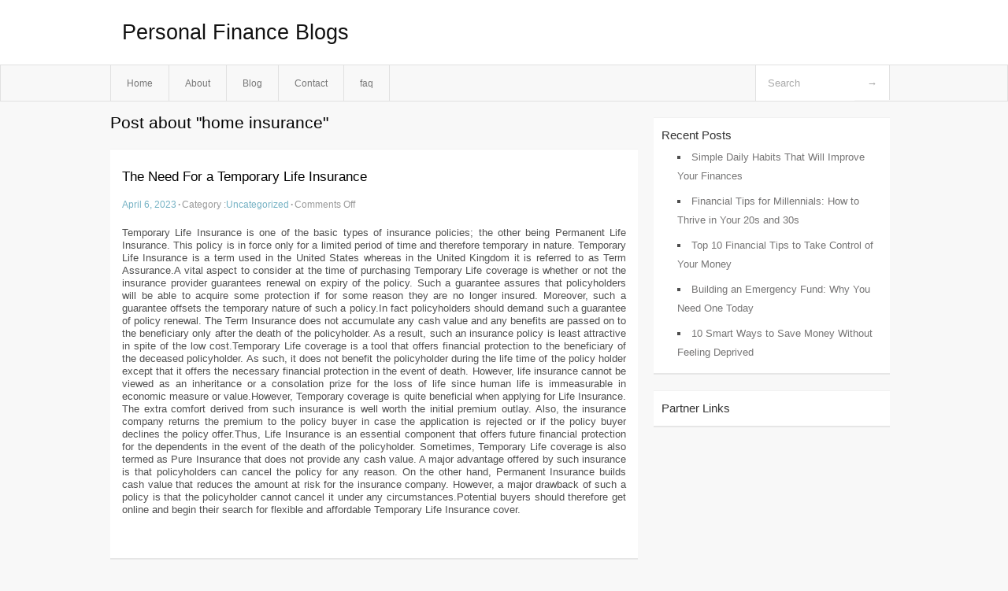

--- FILE ---
content_type: text/html; charset=UTF-8
request_url: http://uswramj.info/tag/home-insurance/
body_size: 3323
content:
<!DOCTYPE html PUBLIC "-//W3C//DTD XHTML 1.0 Transitional//EN" "http://www.w3.org/TR/xhtml1/DTD/xhtml1-transitional.dtd">
<html xmlns="http://www.w3.org/1999/xhtml" dir="ltr" lang="en-US">
<head profile="http://gmpg.org/xfn/11">
	<meta http-equiv="Content-Type" content="text/html; charset=UTF-8" />
	<link rel="stylesheet" href="http://uswramj.info/wp-content/themes/mx/style.css" type="text/css" media="screen" />
	<link rel="pingback" href="http://uswramj.info/xmlrpc.php" />
	<title>home insurance &laquo;  Personal Finance Blogs</title>
	<link rel="start" href="http://uswramj.info" title="Personal Finance Blogs Home" />
	<link rel="alternate" type="application/rss+xml" title="Personal Finance Blogs &raquo; Feed" href="http://uswramj.info/feed/" />
<link rel="alternate" type="application/rss+xml" title="Personal Finance Blogs &raquo; Comments Feed" href="http://uswramj.info/comments/feed/" />
<link rel="alternate" type="application/rss+xml" title="Personal Finance Blogs &raquo; home insurance Tag Feed" href="http://uswramj.info/tag/home-insurance/feed/" />
<link rel="EditURI" type="application/rsd+xml" title="RSD" href="http://uswramj.info/xmlrpc.php?rsd" />
<link rel="wlwmanifest" type="application/wlwmanifest+xml" href="http://uswramj.info/wp-includes/wlwmanifest.xml" /> 
<link rel='index' title='Personal Finance Blogs' href='http://uswramj.info/' />
<meta name="generator" content="WordPress 3.1.3" />
<style type="text/css">        #header {            background:#fff url();        }		.siteName a,.description{color:#111111}    </style></head>
<body class="archive tag tag-home-insurance tag-49">

<div id="header">
		<div class="container">
					<h1 class="siteName">
									<a href="http://uswramj.info" title="Personal Finance Blogs">Personal Finance Blogs</a>
							</h1>

		</div>
		<div id="globalNavi">
			<div class="container">
					<div class="menu"><ul><li ><a href="http://uswramj.info/" title="Home">Home</a></li><li class="page_item page-item-5"><a href="http://uswramj.info/about/" title="About">About</a></li><li class="page_item page-item-7"><a href="http://uswramj.info/blog/" title="Blog">Blog</a></li><li class="page_item page-item-9"><a href="http://uswramj.info/contact/" title="Contact">Contact</a></li><li class="page_item page-item-11"><a href="http://uswramj.info/faq/" title="faq">faq</a></li></ul></div>
	
				<form method="get" id="searchform" action="http://uswramj.info/">
<div>
    <input type="text" name="s" id="s" value="Search" onfocus="if (this.value == 'Search') {this.value = '';}" onblur="if (this.value == '') {this.value = 'Search';}" />
    <input type="submit" id="gs" value="&#8594;"/>
    </div>
</form>			</div>
		</div>		
	</div>
<div class="clear"></div>
<div id="content">
		<div class="clear"></div>



	<div id="main">
		<h1 class="entry-title">Post about  "home insurance"</h1>
		<div class="section entry" id="entry66">
						<div class="post">	
				<h2 class="entry-title"><a href="http://uswramj.info/the-need-for-a-temporary-life-insurance/">The Need For a Temporary Life Insurance</a></h2>
				<div class="info">
					<span class="postinfo"><a href="http://uswramj.info/the-need-for-a-temporary-life-insurance/">April 6, 2023</a><span class="separator">&#183;</span></span>
					<span class="postinfo">Category :<a href="http://uswramj.info/category/uncategorized/" title="View all posts in Uncategorized" rel="category tag">Uncategorized</a><span class="separator">&#183;</span></span>
					<span class="postinfo"><span>Comments Off</span></span>
				</div>
				<div class="entry">
										<p>				Temporary Life Insurance is one of the basic types of insurance policies; the other being Permanent Life Insurance. This policy is in force only for a limited period of time and therefore temporary in nature. Temporary Life Insurance is a term used in the United States whereas in the United Kingdom it is referred to as Term Assurance.A vital aspect to consider at the time of purchasing Temporary Life coverage is whether or not the insurance provider guarantees renewal on expiry of the policy. Such a guarantee assures that policyholders will be able to acquire some protection if for some reason they are no longer insured. Moreover, such a guarantee offsets the temporary nature of such a policy.In fact policyholders should demand such a guarantee of policy renewal. The Term Insurance does not accumulate any cash value and any benefits are passed on to the beneficiary only after the death of the policyholder. As a result, such an insurance policy is least attractive in spite of the low cost.Temporary Life coverage is a tool that offers financial protection to the beneficiary of the deceased policyholder. As such, it does not benefit the policyholder during the life time of the policy holder except that it offers the necessary financial protection in the event of death. However, life insurance cannot be viewed as an inheritance or a consolation prize for the loss of life since human life is immeasurable in economic measure or value.However, Temporary coverage is quite beneficial when applying for Life Insurance. The extra comfort derived from such insurance is well worth the initial premium outlay. Also, the insurance company returns the premium to the policy buyer in case the application is rejected or if the policy buyer declines the policy offer.Thus, Life Insurance is an essential component that offers future financial protection for the dependents in the event of the death of the policyholder. Sometimes, Temporary Life coverage is also termed as Pure Insurance that does not provide any cash value. A major advantage offered by such insurance is that policyholders can cancel the policy for any reason. On the other hand, Permanent Insurance builds cash value that reduces the amount at risk for the insurance company. However, a major drawback of such a policy is that the policyholder cannot cancel it under any circumstances.Potential buyers should therefore get online and begin their search for flexible and affordable Temporary Life Insurance cover.			</p>
<div class="mads-block"></div>					</div>

			</div>
					</div><!-- section entry -->
	<!-- page navi -->
		</div><!-- main -->
	<div id="sidebar">
<ul>
		<li id="recent-posts-4" class="widget-container widget_recent_entries">		<span class="widgettitle">Recent Posts</span>		<ul>
				<li><a href="http://uswramj.info/simple-daily-habits-that-will-improve-your-finances/" title="Simple Daily Habits That Will Improve Your Finances">Simple Daily Habits That Will Improve Your Finances</a></li>
				<li><a href="http://uswramj.info/financial-tips-for-millennials-how-to-thrive-in-your-20s-and-30s/" title="Financial Tips for Millennials: How to Thrive in Your 20s and 30s">Financial Tips for Millennials: How to Thrive in Your 20s and 30s</a></li>
				<li><a href="http://uswramj.info/top-10-financial-tips-to-take-control-of-your-money/" title="Top 10 Financial Tips to Take Control of Your Money">Top 10 Financial Tips to Take Control of Your Money</a></li>
				<li><a href="http://uswramj.info/building-an-emergency-fund-why-you-need-one-today/" title="Building an Emergency Fund: Why You Need One Today">Building an Emergency Fund: Why You Need One Today</a></li>
				<li><a href="http://uswramj.info/10-smart-ways-to-save-money-without-feeling-deprived/" title="10 Smart Ways to Save Money Without Feeling Deprived">10 Smart Ways to Save Money Without Feeling Deprived</a></li>
				</ul>
		</li><li id="execphp-3" class="widget-container widget_execphp"><span class="widgettitle">Partner Links</span>			<div class="execphpwidget"></div>
		</li>
</ul>
</div>	<!-- wmm d --></div><!-- content --><div id="footer">	
			<div id="footer-widget-area" role="complementary">


				<div id="second" class="widget-area">
					<ul class="xoxo">
											</ul>
				</div><!-- #second .widget-area -->



			</div><!-- #footer-widget-area -->
	<p class="support">			 <div id="footer">Copyright &copy; 2026 <a href="http://uswramj.info" title="Personal Finance Blogs">Personal Finance Blogs</a> - All rights reserved<p/></div>
	</p>
</div><script defer src="https://static.cloudflareinsights.com/beacon.min.js/vcd15cbe7772f49c399c6a5babf22c1241717689176015" integrity="sha512-ZpsOmlRQV6y907TI0dKBHq9Md29nnaEIPlkf84rnaERnq6zvWvPUqr2ft8M1aS28oN72PdrCzSjY4U6VaAw1EQ==" data-cf-beacon='{"version":"2024.11.0","token":"4f728ee1df604d84b02c5d5b249a6e26","r":1,"server_timing":{"name":{"cfCacheStatus":true,"cfEdge":true,"cfExtPri":true,"cfL4":true,"cfOrigin":true,"cfSpeedBrain":true},"location_startswith":null}}' crossorigin="anonymous"></script>
</body>
</html>